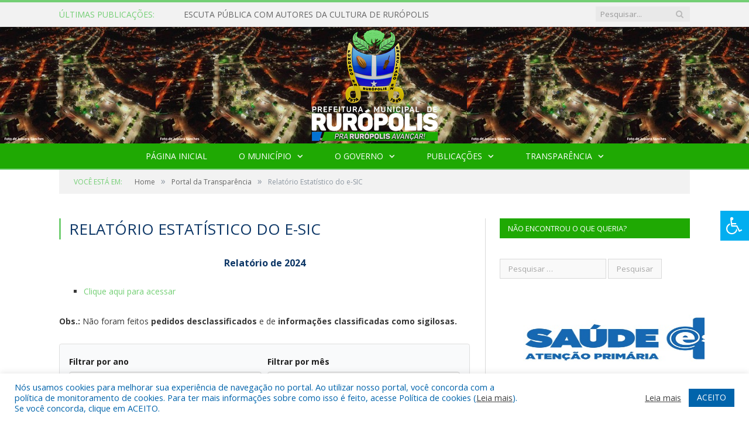

--- FILE ---
content_type: text/html; charset=UTF-8
request_url: https://ruropolis.pa.gov.br/portal-da-transparencia/relatorio-estatistico/
body_size: 18503
content:
<!DOCTYPE html>

<!--[if IE 8]> <html class="ie ie8" lang="pt-BR"> <![endif]-->
<!--[if IE 9]> <html class="ie ie9" lang="pt-BR"> <![endif]-->
<!--[if gt IE 9]><!--> <html lang="pt-BR"> <!--<![endif]-->

<head>


<meta charset="UTF-8" />


 
<meta name="viewport" content="width=device-width, initial-scale=1" />
<link rel="pingback" href="https://ruropolis.pa.gov.br/xmlrpc.php" />
	
<link rel="shortcut icon" href="https://prefeiturapreviapa.cr2transparencia.com.br/wp-content/uploads/2020/06/favicon-cr2.png" />	

<link rel="apple-touch-icon-precomposed" href="https://prefeiturapreviapa.cr2transparencia.com.br/wp-content/uploads/2020/06/favicon-cr2.png" />
	
<meta name='robots' content='index, follow, max-image-preview:large, max-snippet:-1, max-video-preview:-1' />
	<style>img:is([sizes="auto" i], [sizes^="auto," i]) { contain-intrinsic-size: 3000px 1500px }</style>
	
	<!-- This site is optimized with the Yoast SEO plugin v26.5 - https://yoast.com/wordpress/plugins/seo/ -->
	<title>Relatório Estatístico do e-SIC - Prefeitura Municipal de Rurópolis | Gestão 2025-2028</title>
	<link rel="canonical" href="https://ruropolis.pa.gov.br/portal-da-transparencia/relatorio-estatistico/" />
	<meta property="og:locale" content="pt_BR" />
	<meta property="og:type" content="article" />
	<meta property="og:title" content="Relatório Estatístico do e-SIC - Prefeitura Municipal de Rurópolis | Gestão 2025-2028" />
	<meta property="og:description" content="Relatório de 2024 Clique aqui para acessar Obs.: Não foram feitos pedidos desclassificados e de informações classificadas como sigilosas." />
	<meta property="og:url" content="https://ruropolis.pa.gov.br/portal-da-transparencia/relatorio-estatistico/" />
	<meta property="og:site_name" content="Prefeitura Municipal de Rurópolis | Gestão 2025-2028" />
	<meta property="article:modified_time" content="2024-03-12T18:04:28+00:00" />
	<script type="application/ld+json" class="yoast-schema-graph">{"@context":"https://schema.org","@graph":[{"@type":"WebPage","@id":"https://ruropolis.pa.gov.br/portal-da-transparencia/relatorio-estatistico/","url":"https://ruropolis.pa.gov.br/portal-da-transparencia/relatorio-estatistico/","name":"Relatório Estatístico do e-SIC - Prefeitura Municipal de Rurópolis | Gestão 2025-2028","isPartOf":{"@id":"https://ruropolis.pa.gov.br/#website"},"datePublished":"2023-05-23T23:45:22+00:00","dateModified":"2024-03-12T18:04:28+00:00","breadcrumb":{"@id":"https://ruropolis.pa.gov.br/portal-da-transparencia/relatorio-estatistico/#breadcrumb"},"inLanguage":"pt-BR","potentialAction":[{"@type":"ReadAction","target":["https://ruropolis.pa.gov.br/portal-da-transparencia/relatorio-estatistico/"]}]},{"@type":"BreadcrumbList","@id":"https://ruropolis.pa.gov.br/portal-da-transparencia/relatorio-estatistico/#breadcrumb","itemListElement":[{"@type":"ListItem","position":1,"name":"Portal da Transparência","item":"https://ruropolis.pa.gov.br/portal-da-transparencia/"},{"@type":"ListItem","position":2,"name":"Relatório Estatístico do e-SIC"}]},{"@type":"WebSite","@id":"https://ruropolis.pa.gov.br/#website","url":"https://ruropolis.pa.gov.br/","name":"Prefeitura Municipal de Rurópolis | Gestão 2025-2028","description":"Site oficial da Prefeitura Municipal de Rurópolis","potentialAction":[{"@type":"SearchAction","target":{"@type":"EntryPoint","urlTemplate":"https://ruropolis.pa.gov.br/?s={search_term_string}"},"query-input":{"@type":"PropertyValueSpecification","valueRequired":true,"valueName":"search_term_string"}}],"inLanguage":"pt-BR"}]}</script>
	<!-- / Yoast SEO plugin. -->


<link rel='dns-prefetch' href='//maxcdn.bootstrapcdn.com' />
<link rel='dns-prefetch' href='//fonts.googleapis.com' />
<link rel="alternate" type="application/rss+xml" title="Feed para Prefeitura Municipal de Rurópolis | Gestão 2025-2028 &raquo;" href="https://ruropolis.pa.gov.br/feed/" />
<link rel="alternate" type="application/rss+xml" title="Feed de comentários para Prefeitura Municipal de Rurópolis | Gestão 2025-2028 &raquo;" href="https://ruropolis.pa.gov.br/comments/feed/" />
<script type="text/javascript">
/* <![CDATA[ */
window._wpemojiSettings = {"baseUrl":"https:\/\/s.w.org\/images\/core\/emoji\/16.0.1\/72x72\/","ext":".png","svgUrl":"https:\/\/s.w.org\/images\/core\/emoji\/16.0.1\/svg\/","svgExt":".svg","source":{"concatemoji":"https:\/\/ruropolis.pa.gov.br\/wp-includes\/js\/wp-emoji-release.min.js?ver=6.8.3"}};
/*! This file is auto-generated */
!function(s,n){var o,i,e;function c(e){try{var t={supportTests:e,timestamp:(new Date).valueOf()};sessionStorage.setItem(o,JSON.stringify(t))}catch(e){}}function p(e,t,n){e.clearRect(0,0,e.canvas.width,e.canvas.height),e.fillText(t,0,0);var t=new Uint32Array(e.getImageData(0,0,e.canvas.width,e.canvas.height).data),a=(e.clearRect(0,0,e.canvas.width,e.canvas.height),e.fillText(n,0,0),new Uint32Array(e.getImageData(0,0,e.canvas.width,e.canvas.height).data));return t.every(function(e,t){return e===a[t]})}function u(e,t){e.clearRect(0,0,e.canvas.width,e.canvas.height),e.fillText(t,0,0);for(var n=e.getImageData(16,16,1,1),a=0;a<n.data.length;a++)if(0!==n.data[a])return!1;return!0}function f(e,t,n,a){switch(t){case"flag":return n(e,"\ud83c\udff3\ufe0f\u200d\u26a7\ufe0f","\ud83c\udff3\ufe0f\u200b\u26a7\ufe0f")?!1:!n(e,"\ud83c\udde8\ud83c\uddf6","\ud83c\udde8\u200b\ud83c\uddf6")&&!n(e,"\ud83c\udff4\udb40\udc67\udb40\udc62\udb40\udc65\udb40\udc6e\udb40\udc67\udb40\udc7f","\ud83c\udff4\u200b\udb40\udc67\u200b\udb40\udc62\u200b\udb40\udc65\u200b\udb40\udc6e\u200b\udb40\udc67\u200b\udb40\udc7f");case"emoji":return!a(e,"\ud83e\udedf")}return!1}function g(e,t,n,a){var r="undefined"!=typeof WorkerGlobalScope&&self instanceof WorkerGlobalScope?new OffscreenCanvas(300,150):s.createElement("canvas"),o=r.getContext("2d",{willReadFrequently:!0}),i=(o.textBaseline="top",o.font="600 32px Arial",{});return e.forEach(function(e){i[e]=t(o,e,n,a)}),i}function t(e){var t=s.createElement("script");t.src=e,t.defer=!0,s.head.appendChild(t)}"undefined"!=typeof Promise&&(o="wpEmojiSettingsSupports",i=["flag","emoji"],n.supports={everything:!0,everythingExceptFlag:!0},e=new Promise(function(e){s.addEventListener("DOMContentLoaded",e,{once:!0})}),new Promise(function(t){var n=function(){try{var e=JSON.parse(sessionStorage.getItem(o));if("object"==typeof e&&"number"==typeof e.timestamp&&(new Date).valueOf()<e.timestamp+604800&&"object"==typeof e.supportTests)return e.supportTests}catch(e){}return null}();if(!n){if("undefined"!=typeof Worker&&"undefined"!=typeof OffscreenCanvas&&"undefined"!=typeof URL&&URL.createObjectURL&&"undefined"!=typeof Blob)try{var e="postMessage("+g.toString()+"("+[JSON.stringify(i),f.toString(),p.toString(),u.toString()].join(",")+"));",a=new Blob([e],{type:"text/javascript"}),r=new Worker(URL.createObjectURL(a),{name:"wpTestEmojiSupports"});return void(r.onmessage=function(e){c(n=e.data),r.terminate(),t(n)})}catch(e){}c(n=g(i,f,p,u))}t(n)}).then(function(e){for(var t in e)n.supports[t]=e[t],n.supports.everything=n.supports.everything&&n.supports[t],"flag"!==t&&(n.supports.everythingExceptFlag=n.supports.everythingExceptFlag&&n.supports[t]);n.supports.everythingExceptFlag=n.supports.everythingExceptFlag&&!n.supports.flag,n.DOMReady=!1,n.readyCallback=function(){n.DOMReady=!0}}).then(function(){return e}).then(function(){var e;n.supports.everything||(n.readyCallback(),(e=n.source||{}).concatemoji?t(e.concatemoji):e.wpemoji&&e.twemoji&&(t(e.twemoji),t(e.wpemoji)))}))}((window,document),window._wpemojiSettings);
/* ]]> */
</script>
<style id='wp-emoji-styles-inline-css' type='text/css'>

	img.wp-smiley, img.emoji {
		display: inline !important;
		border: none !important;
		box-shadow: none !important;
		height: 1em !important;
		width: 1em !important;
		margin: 0 0.07em !important;
		vertical-align: -0.1em !important;
		background: none !important;
		padding: 0 !important;
	}
</style>
<link rel='stylesheet' id='wp-block-library-css' href='https://ruropolis.pa.gov.br/wp-includes/css/dist/block-library/style.min.css?ver=6.8.3' type='text/css' media='all' />
<style id='classic-theme-styles-inline-css' type='text/css'>
/*! This file is auto-generated */
.wp-block-button__link{color:#fff;background-color:#32373c;border-radius:9999px;box-shadow:none;text-decoration:none;padding:calc(.667em + 2px) calc(1.333em + 2px);font-size:1.125em}.wp-block-file__button{background:#32373c;color:#fff;text-decoration:none}
</style>
<style id='global-styles-inline-css' type='text/css'>
:root{--wp--preset--aspect-ratio--square: 1;--wp--preset--aspect-ratio--4-3: 4/3;--wp--preset--aspect-ratio--3-4: 3/4;--wp--preset--aspect-ratio--3-2: 3/2;--wp--preset--aspect-ratio--2-3: 2/3;--wp--preset--aspect-ratio--16-9: 16/9;--wp--preset--aspect-ratio--9-16: 9/16;--wp--preset--color--black: #000000;--wp--preset--color--cyan-bluish-gray: #abb8c3;--wp--preset--color--white: #ffffff;--wp--preset--color--pale-pink: #f78da7;--wp--preset--color--vivid-red: #cf2e2e;--wp--preset--color--luminous-vivid-orange: #ff6900;--wp--preset--color--luminous-vivid-amber: #fcb900;--wp--preset--color--light-green-cyan: #7bdcb5;--wp--preset--color--vivid-green-cyan: #00d084;--wp--preset--color--pale-cyan-blue: #8ed1fc;--wp--preset--color--vivid-cyan-blue: #0693e3;--wp--preset--color--vivid-purple: #9b51e0;--wp--preset--gradient--vivid-cyan-blue-to-vivid-purple: linear-gradient(135deg,rgba(6,147,227,1) 0%,rgb(155,81,224) 100%);--wp--preset--gradient--light-green-cyan-to-vivid-green-cyan: linear-gradient(135deg,rgb(122,220,180) 0%,rgb(0,208,130) 100%);--wp--preset--gradient--luminous-vivid-amber-to-luminous-vivid-orange: linear-gradient(135deg,rgba(252,185,0,1) 0%,rgba(255,105,0,1) 100%);--wp--preset--gradient--luminous-vivid-orange-to-vivid-red: linear-gradient(135deg,rgba(255,105,0,1) 0%,rgb(207,46,46) 100%);--wp--preset--gradient--very-light-gray-to-cyan-bluish-gray: linear-gradient(135deg,rgb(238,238,238) 0%,rgb(169,184,195) 100%);--wp--preset--gradient--cool-to-warm-spectrum: linear-gradient(135deg,rgb(74,234,220) 0%,rgb(151,120,209) 20%,rgb(207,42,186) 40%,rgb(238,44,130) 60%,rgb(251,105,98) 80%,rgb(254,248,76) 100%);--wp--preset--gradient--blush-light-purple: linear-gradient(135deg,rgb(255,206,236) 0%,rgb(152,150,240) 100%);--wp--preset--gradient--blush-bordeaux: linear-gradient(135deg,rgb(254,205,165) 0%,rgb(254,45,45) 50%,rgb(107,0,62) 100%);--wp--preset--gradient--luminous-dusk: linear-gradient(135deg,rgb(255,203,112) 0%,rgb(199,81,192) 50%,rgb(65,88,208) 100%);--wp--preset--gradient--pale-ocean: linear-gradient(135deg,rgb(255,245,203) 0%,rgb(182,227,212) 50%,rgb(51,167,181) 100%);--wp--preset--gradient--electric-grass: linear-gradient(135deg,rgb(202,248,128) 0%,rgb(113,206,126) 100%);--wp--preset--gradient--midnight: linear-gradient(135deg,rgb(2,3,129) 0%,rgb(40,116,252) 100%);--wp--preset--font-size--small: 13px;--wp--preset--font-size--medium: 20px;--wp--preset--font-size--large: 36px;--wp--preset--font-size--x-large: 42px;--wp--preset--spacing--20: 0.44rem;--wp--preset--spacing--30: 0.67rem;--wp--preset--spacing--40: 1rem;--wp--preset--spacing--50: 1.5rem;--wp--preset--spacing--60: 2.25rem;--wp--preset--spacing--70: 3.38rem;--wp--preset--spacing--80: 5.06rem;--wp--preset--shadow--natural: 6px 6px 9px rgba(0, 0, 0, 0.2);--wp--preset--shadow--deep: 12px 12px 50px rgba(0, 0, 0, 0.4);--wp--preset--shadow--sharp: 6px 6px 0px rgba(0, 0, 0, 0.2);--wp--preset--shadow--outlined: 6px 6px 0px -3px rgba(255, 255, 255, 1), 6px 6px rgba(0, 0, 0, 1);--wp--preset--shadow--crisp: 6px 6px 0px rgba(0, 0, 0, 1);}:where(.is-layout-flex){gap: 0.5em;}:where(.is-layout-grid){gap: 0.5em;}body .is-layout-flex{display: flex;}.is-layout-flex{flex-wrap: wrap;align-items: center;}.is-layout-flex > :is(*, div){margin: 0;}body .is-layout-grid{display: grid;}.is-layout-grid > :is(*, div){margin: 0;}:where(.wp-block-columns.is-layout-flex){gap: 2em;}:where(.wp-block-columns.is-layout-grid){gap: 2em;}:where(.wp-block-post-template.is-layout-flex){gap: 1.25em;}:where(.wp-block-post-template.is-layout-grid){gap: 1.25em;}.has-black-color{color: var(--wp--preset--color--black) !important;}.has-cyan-bluish-gray-color{color: var(--wp--preset--color--cyan-bluish-gray) !important;}.has-white-color{color: var(--wp--preset--color--white) !important;}.has-pale-pink-color{color: var(--wp--preset--color--pale-pink) !important;}.has-vivid-red-color{color: var(--wp--preset--color--vivid-red) !important;}.has-luminous-vivid-orange-color{color: var(--wp--preset--color--luminous-vivid-orange) !important;}.has-luminous-vivid-amber-color{color: var(--wp--preset--color--luminous-vivid-amber) !important;}.has-light-green-cyan-color{color: var(--wp--preset--color--light-green-cyan) !important;}.has-vivid-green-cyan-color{color: var(--wp--preset--color--vivid-green-cyan) !important;}.has-pale-cyan-blue-color{color: var(--wp--preset--color--pale-cyan-blue) !important;}.has-vivid-cyan-blue-color{color: var(--wp--preset--color--vivid-cyan-blue) !important;}.has-vivid-purple-color{color: var(--wp--preset--color--vivid-purple) !important;}.has-black-background-color{background-color: var(--wp--preset--color--black) !important;}.has-cyan-bluish-gray-background-color{background-color: var(--wp--preset--color--cyan-bluish-gray) !important;}.has-white-background-color{background-color: var(--wp--preset--color--white) !important;}.has-pale-pink-background-color{background-color: var(--wp--preset--color--pale-pink) !important;}.has-vivid-red-background-color{background-color: var(--wp--preset--color--vivid-red) !important;}.has-luminous-vivid-orange-background-color{background-color: var(--wp--preset--color--luminous-vivid-orange) !important;}.has-luminous-vivid-amber-background-color{background-color: var(--wp--preset--color--luminous-vivid-amber) !important;}.has-light-green-cyan-background-color{background-color: var(--wp--preset--color--light-green-cyan) !important;}.has-vivid-green-cyan-background-color{background-color: var(--wp--preset--color--vivid-green-cyan) !important;}.has-pale-cyan-blue-background-color{background-color: var(--wp--preset--color--pale-cyan-blue) !important;}.has-vivid-cyan-blue-background-color{background-color: var(--wp--preset--color--vivid-cyan-blue) !important;}.has-vivid-purple-background-color{background-color: var(--wp--preset--color--vivid-purple) !important;}.has-black-border-color{border-color: var(--wp--preset--color--black) !important;}.has-cyan-bluish-gray-border-color{border-color: var(--wp--preset--color--cyan-bluish-gray) !important;}.has-white-border-color{border-color: var(--wp--preset--color--white) !important;}.has-pale-pink-border-color{border-color: var(--wp--preset--color--pale-pink) !important;}.has-vivid-red-border-color{border-color: var(--wp--preset--color--vivid-red) !important;}.has-luminous-vivid-orange-border-color{border-color: var(--wp--preset--color--luminous-vivid-orange) !important;}.has-luminous-vivid-amber-border-color{border-color: var(--wp--preset--color--luminous-vivid-amber) !important;}.has-light-green-cyan-border-color{border-color: var(--wp--preset--color--light-green-cyan) !important;}.has-vivid-green-cyan-border-color{border-color: var(--wp--preset--color--vivid-green-cyan) !important;}.has-pale-cyan-blue-border-color{border-color: var(--wp--preset--color--pale-cyan-blue) !important;}.has-vivid-cyan-blue-border-color{border-color: var(--wp--preset--color--vivid-cyan-blue) !important;}.has-vivid-purple-border-color{border-color: var(--wp--preset--color--vivid-purple) !important;}.has-vivid-cyan-blue-to-vivid-purple-gradient-background{background: var(--wp--preset--gradient--vivid-cyan-blue-to-vivid-purple) !important;}.has-light-green-cyan-to-vivid-green-cyan-gradient-background{background: var(--wp--preset--gradient--light-green-cyan-to-vivid-green-cyan) !important;}.has-luminous-vivid-amber-to-luminous-vivid-orange-gradient-background{background: var(--wp--preset--gradient--luminous-vivid-amber-to-luminous-vivid-orange) !important;}.has-luminous-vivid-orange-to-vivid-red-gradient-background{background: var(--wp--preset--gradient--luminous-vivid-orange-to-vivid-red) !important;}.has-very-light-gray-to-cyan-bluish-gray-gradient-background{background: var(--wp--preset--gradient--very-light-gray-to-cyan-bluish-gray) !important;}.has-cool-to-warm-spectrum-gradient-background{background: var(--wp--preset--gradient--cool-to-warm-spectrum) !important;}.has-blush-light-purple-gradient-background{background: var(--wp--preset--gradient--blush-light-purple) !important;}.has-blush-bordeaux-gradient-background{background: var(--wp--preset--gradient--blush-bordeaux) !important;}.has-luminous-dusk-gradient-background{background: var(--wp--preset--gradient--luminous-dusk) !important;}.has-pale-ocean-gradient-background{background: var(--wp--preset--gradient--pale-ocean) !important;}.has-electric-grass-gradient-background{background: var(--wp--preset--gradient--electric-grass) !important;}.has-midnight-gradient-background{background: var(--wp--preset--gradient--midnight) !important;}.has-small-font-size{font-size: var(--wp--preset--font-size--small) !important;}.has-medium-font-size{font-size: var(--wp--preset--font-size--medium) !important;}.has-large-font-size{font-size: var(--wp--preset--font-size--large) !important;}.has-x-large-font-size{font-size: var(--wp--preset--font-size--x-large) !important;}
:where(.wp-block-post-template.is-layout-flex){gap: 1.25em;}:where(.wp-block-post-template.is-layout-grid){gap: 1.25em;}
:where(.wp-block-columns.is-layout-flex){gap: 2em;}:where(.wp-block-columns.is-layout-grid){gap: 2em;}
:root :where(.wp-block-pullquote){font-size: 1.5em;line-height: 1.6;}
</style>
<link rel='stylesheet' id='cookie-law-info-css' href='https://ruropolis.pa.gov.br/wp-content/plugins/cookie-law-info/legacy/public/css/cookie-law-info-public.css?ver=3.3.8' type='text/css' media='all' />
<link rel='stylesheet' id='cookie-law-info-gdpr-css' href='https://ruropolis.pa.gov.br/wp-content/plugins/cookie-law-info/legacy/public/css/cookie-law-info-gdpr.css?ver=3.3.8' type='text/css' media='all' />
<link rel='stylesheet' id='page-list-style-css' href='https://ruropolis.pa.gov.br/wp-content/plugins/page-list/css/page-list.css?ver=5.9' type='text/css' media='all' />
<link rel='stylesheet' id='fontawsome-css' href='//maxcdn.bootstrapcdn.com/font-awesome/4.6.3/css/font-awesome.min.css?ver=1.0.5' type='text/css' media='all' />
<link rel='stylesheet' id='sogo_accessibility-css' href='https://ruropolis.pa.gov.br/wp-content/plugins/sogo-accessibility/public/css/sogo-accessibility-public.css?ver=1.0.5' type='text/css' media='all' />
<link rel='stylesheet' id='wp-polls-css' href='https://ruropolis.pa.gov.br/wp-content/plugins/wp-polls/polls-css.css?ver=2.77.3' type='text/css' media='all' />
<style id='wp-polls-inline-css' type='text/css'>
.wp-polls .pollbar {
	margin: 1px;
	font-size: 6px;
	line-height: 8px;
	height: 8px;
	background-image: url('https://ruropolis.pa.gov.br/wp-content/plugins/wp-polls/images/default/pollbg.gif');
	border: 1px solid #c8c8c8;
}

</style>
<link rel='stylesheet' id='smartmag-fonts-css' href='https://fonts.googleapis.com/css?family=Open+Sans:400,400Italic,600,700|Roboto+Slab|Merriweather:300italic&#038;subset' type='text/css' media='all' />
<link rel='stylesheet' id='smartmag-core-css' href='https://ruropolis.pa.gov.br/wp-content/themes/cr2-v3/style.css?ver=2.6.1' type='text/css' media='all' />
<link rel='stylesheet' id='smartmag-responsive-css' href='https://ruropolis.pa.gov.br/wp-content/themes/cr2-v3/css/responsive.css?ver=2.6.1' type='text/css' media='all' />
<link rel='stylesheet' id='pretty-photo-css' href='https://ruropolis.pa.gov.br/wp-content/themes/cr2-v3/css/prettyPhoto.css?ver=2.6.1' type='text/css' media='all' />
<link rel='stylesheet' id='smartmag-font-awesome-css' href='https://ruropolis.pa.gov.br/wp-content/themes/cr2-v3/css/fontawesome/css/font-awesome.min.css?ver=2.6.1' type='text/css' media='all' />
<link rel='stylesheet' id='custom-css-css' href='https://ruropolis.pa.gov.br/?bunyad_custom_css=1&#038;ver=6.8.3' type='text/css' media='all' />
<link rel='stylesheet' id='footable_styles-css' href='https://ruropolis.pa.gov.br/wp-content/plugins/ninja-tables/assets/css/ninjatables-public.css?ver=5.2.2' type='text/css' media='all' />
<script type="text/javascript" src="https://ruropolis.pa.gov.br/wp-includes/js/jquery/jquery.min.js?ver=3.7.1" id="jquery-core-js"></script>
<script type="text/javascript" src="https://ruropolis.pa.gov.br/wp-includes/js/jquery/jquery-migrate.min.js?ver=3.4.1" id="jquery-migrate-js"></script>
<script type="text/javascript" id="cookie-law-info-js-extra">
/* <![CDATA[ */
var Cli_Data = {"nn_cookie_ids":[],"cookielist":[],"non_necessary_cookies":[],"ccpaEnabled":"","ccpaRegionBased":"","ccpaBarEnabled":"","strictlyEnabled":["necessary","obligatoire"],"ccpaType":"gdpr","js_blocking":"1","custom_integration":"","triggerDomRefresh":"","secure_cookies":""};
var cli_cookiebar_settings = {"animate_speed_hide":"500","animate_speed_show":"500","background":"#FFF","border":"#b1a6a6c2","border_on":"","button_1_button_colour":"#61a229","button_1_button_hover":"#4e8221","button_1_link_colour":"#fff","button_1_as_button":"1","button_1_new_win":"","button_2_button_colour":"#333","button_2_button_hover":"#292929","button_2_link_colour":"#444","button_2_as_button":"","button_2_hidebar":"","button_3_button_colour":"#dedfe0","button_3_button_hover":"#b2b2b3","button_3_link_colour":"#333333","button_3_as_button":"1","button_3_new_win":"","button_4_button_colour":"#dedfe0","button_4_button_hover":"#b2b2b3","button_4_link_colour":"#333333","button_4_as_button":"1","button_7_button_colour":"#0064ab","button_7_button_hover":"#005089","button_7_link_colour":"#fff","button_7_as_button":"1","button_7_new_win":"","font_family":"inherit","header_fix":"","notify_animate_hide":"1","notify_animate_show":"","notify_div_id":"#cookie-law-info-bar","notify_position_horizontal":"right","notify_position_vertical":"bottom","scroll_close":"","scroll_close_reload":"","accept_close_reload":"","reject_close_reload":"","showagain_tab":"","showagain_background":"#fff","showagain_border":"#000","showagain_div_id":"#cookie-law-info-again","showagain_x_position":"100px","text":"#0064ab","show_once_yn":"","show_once":"10000","logging_on":"","as_popup":"","popup_overlay":"1","bar_heading_text":"","cookie_bar_as":"banner","popup_showagain_position":"bottom-right","widget_position":"left"};
var log_object = {"ajax_url":"https:\/\/ruropolis.pa.gov.br\/wp-admin\/admin-ajax.php"};
/* ]]> */
</script>
<script type="text/javascript" src="https://ruropolis.pa.gov.br/wp-content/plugins/cookie-law-info/legacy/public/js/cookie-law-info-public.js?ver=3.3.8" id="cookie-law-info-js"></script>
<script type="text/javascript" src="https://ruropolis.pa.gov.br/wp-content/themes/cr2-v3/js/jquery.prettyPhoto.js?ver=6.8.3" id="pretty-photo-smartmag-js"></script>
<script type="text/javascript" src="https://ruropolis.pa.gov.br/wp-content/plugins/maxbuttons-pro-2.5.1/js/maxbuttons.js?ver=6.8.3" id="maxbuttons-js-js"></script>
<link rel="https://api.w.org/" href="https://ruropolis.pa.gov.br/wp-json/" /><link rel="alternate" title="JSON" type="application/json" href="https://ruropolis.pa.gov.br/wp-json/wp/v2/pages/16264" /><link rel="EditURI" type="application/rsd+xml" title="RSD" href="https://ruropolis.pa.gov.br/xmlrpc.php?rsd" />
<meta name="generator" content="WordPress 6.8.3" />
<link rel='shortlink' href='https://ruropolis.pa.gov.br/?p=16264' />
<link rel="alternate" title="oEmbed (JSON)" type="application/json+oembed" href="https://ruropolis.pa.gov.br/wp-json/oembed/1.0/embed?url=https%3A%2F%2Fruropolis.pa.gov.br%2Fportal-da-transparencia%2Frelatorio-estatistico%2F" />
<link rel="alternate" title="oEmbed (XML)" type="text/xml+oembed" href="https://ruropolis.pa.gov.br/wp-json/oembed/1.0/embed?url=https%3A%2F%2Fruropolis.pa.gov.br%2Fportal-da-transparencia%2Frelatorio-estatistico%2F&#038;format=xml" />
<meta name="redi-version" content="1.2.7" />            <style id='ninja_table_custom_css_16262' type='text/css'>
                    #footable_16262  {
    font-family: inherit;
    font-size: 14px;
    }


.semantic_ui .ui.table td {
    padding: 0.78571429em;
    text-align: inherit;
    text-transform: uppercase;
}#footable_16262 td.ninja_column_0 { text-align: center; }#footable_16262 th.ninja_column_0 { text-align: center; }#footable_16262 td.ninja_column_1 { text-align: center; }#footable_16262 th.ninja_column_1 { text-align: center; }#footable_16262 td.ninja_column_2 { text-align: center; }#footable_16262 th.ninja_column_2 { text-align: center; }#footable_16262 td.ninja_column_3 { text-align: center; }#footable_16262 th.ninja_column_3 { text-align: center; }#footable_16262 td.ninja_column_4 { text-align: center; }#footable_16262 th.ninja_column_4 { text-align: center; }            </style>
            	<style>.main-featured .row { opacity: 1; }.no-display {
    will-change: opacity;
    opacity: 1;
}</style>
<!--[if lt IE 9]>
<script src="https://ruropolis.pa.gov.br/wp-content/themes/cr2-v3/js/html5.js" type="text/javascript"></script>
<![endif]-->

</head>


<body data-rsssl=1 class="wp-singular page-template-default page page-id-16264 page-child parent-pageid-1862 wp-theme-cr2-v3 page-builder right-sidebar full has-nav-dark has-nav-full">

<div class="main-wrap">

	
	
	<div class="top-bar">

		<div class="wrap">
			<section class="top-bar-content cf">
			
								<div class="trending-ticker">
					<span class="heading">Últimas publicações:</span>

					<ul>
												
												
							<li><a href="https://ruropolis.pa.gov.br/escuta-publica-com-autores-da-cultura-de-ruropolis/" title="ESCUTA PÚBLICA COM AUTORES DA CULTURA DE RURÓPOLIS">ESCUTA PÚBLICA COM AUTORES DA CULTURA DE RURÓPOLIS</a></li>
						
												
							<li><a href="https://ruropolis.pa.gov.br/prefeitura-de-ruropolis-promove-tradicional-queima-de-fogos-na-virada-do-ano-2025/" title="Prefeitura de Rurópolis promoverá tradicional queima de fogos na virada do ano 2025">Prefeitura de Rurópolis promoverá tradicional queima de fogos na virada do ano 2025</a></li>
						
												
							<li><a href="https://ruropolis.pa.gov.br/ruropolis-realizou-o-1o-forum-comunitario-do-selo-unicef/" title="Rurópolis realizou o 1º Fórum Comunitário do Selo UNICEF">Rurópolis realizou o 1º Fórum Comunitário do Selo UNICEF</a></li>
						
												
							<li><a href="https://ruropolis.pa.gov.br/atencao-empresas-e-prestadores-de-servicos/" title="Atenção Empresas e Prestadores de Serviços">Atenção Empresas e Prestadores de Serviços</a></li>
						
												
							<li><a href="https://ruropolis.pa.gov.br/campanha-contra-a-dengue/" title="Campanha Contra a Dengue">Campanha Contra a Dengue</a></li>
						
												
							<li><a href="https://ruropolis.pa.gov.br/nota-informativa/" title="Nota Informativa">Nota Informativa</a></li>
						
												
							<li><a href="https://ruropolis.pa.gov.br/xii-conferencia-municipal-de-saude-de-ruropolis-reune-autoridades-e-comunidade/" title="XII Conferência Municipal de Saúde de Rurópolis reúne autoridades e comunidade">XII Conferência Municipal de Saúde de Rurópolis reúne autoridades e comunidade</a></li>
						
												
							<li><a href="https://ruropolis.pa.gov.br/%f0%9f%93%a2-informativo-semana-da-patria-2025/" title="📢 INFORMATIVO – SEMANA DA PÁTRIA 2025">📢 INFORMATIVO – SEMANA DA PÁTRIA 2025</a></li>
						
												
							<li><a href="https://ruropolis.pa.gov.br/divulgacao-oficial-das-acoes-de-2025-de-acordo-com-a-lei-aldir-blanc/" title="DIVULGAÇÃO OFICIAL – DAS AÇÕES DE 2025 DE ACORDO COM A LEI ALDIR BLANC">DIVULGAÇÃO OFICIAL – DAS AÇÕES DE 2025 DE ACORDO COM A LEI ALDIR BLANC</a></li>
						
												
											</ul>
				</div>
				
									
					
		<div class="search">
			<form role="search" action="https://ruropolis.pa.gov.br/" method="get">
				<input type="text" name="s" class="query" value="" placeholder="Pesquisar..."/>
				<button class="search-button" type="submit"><i class="fa fa-search"></i></button>
			</form>
		</div> <!-- .search -->					
				
								
			</section>
		</div>
		
	</div>
	
	<div id="main-head" class="main-head">
		
		<div class="wrap">
			
			
			<header class="centered">
			
				<div class="title">
							<a href="https://ruropolis.pa.gov.br/" title="Prefeitura Municipal de Rurópolis | Gestão 2025-2028" rel="home" class">
		
														
								
				<img src="https://ruropolis.pa.gov.br/wp-content/uploads/2025/03/logo-ruro.png" class="logo-image" alt="Prefeitura Municipal de Rurópolis | Gestão 2025-2028"  />
					 
						
		</a>				</div>
				
								
			</header>
				
							
		</div>
		
		
<div class="navigation-wrap cf" data-sticky-nav="1" data-sticky-type="normal">

	<nav class="navigation cf nav-center nav-full nav-dark">
	
		<div class="wrap">
		
			<div class="mobile" data-type="classic" data-search="1">
				<a href="#" class="selected">
					<span class="text">Menu</span><span class="current"></span> <i class="hamburger fa fa-bars"></i>
				</a>
			</div>
			
			<div class="menu-novo-menu-container"><ul id="menu-novo-menu" class="menu accessibility_menu"><li id="menu-item-5821" class="menu-item menu-item-type-post_type menu-item-object-page menu-item-home menu-item-5821"><a href="https://ruropolis.pa.gov.br/">Página Inicial</a></li>
<li id="menu-item-822" class="menu-item menu-item-type-post_type menu-item-object-page menu-item-has-children menu-item-822"><a href="https://ruropolis.pa.gov.br/o-municipio/">O Município</a>
<ul class="sub-menu">
	<li id="menu-item-823" class="menu-item menu-item-type-post_type menu-item-object-page menu-item-823"><a href="https://ruropolis.pa.gov.br/o-municipio/historia/">História</a></li>
	<li id="menu-item-824" class="menu-item menu-item-type-post_type menu-item-object-page menu-item-824"><a href="https://ruropolis.pa.gov.br/o-municipio/sobre-o-municipio/">Sobre o Município</a></li>
	<li id="menu-item-825" class="menu-item menu-item-type-post_type menu-item-object-page menu-item-825"><a href="https://ruropolis.pa.gov.br/o-municipio/telefones-uteis/">Telefones Úteis</a></li>
	<li id="menu-item-826" class="menu-item menu-item-type-post_type menu-item-object-page menu-item-826"><a href="https://ruropolis.pa.gov.br/o-municipio/turismo-e-lazer/">Turismo e Lazer</a></li>
</ul>
</li>
<li id="menu-item-837" class="menu-item menu-item-type-post_type menu-item-object-page menu-item-has-children menu-item-837"><a href="https://ruropolis.pa.gov.br/o-governo/">O Governo</a>
<ul class="sub-menu">
	<li id="menu-item-840" class="menu-item menu-item-type-post_type menu-item-object-page menu-item-has-children menu-item-840"><a href="https://ruropolis.pa.gov.br/o-governo/prefeito/">Prefeito</a>
	<ul class="sub-menu">
		<li id="menu-item-18177" class="menu-item menu-item-type-custom menu-item-object-custom menu-item-18177"><a target="_blank" href="https://www.portalcr2.com.br/agenda-externa/agenda-ruropolis">Agenda do Prefeito</a></li>
	</ul>
</li>
	<li id="menu-item-851" class="menu-item menu-item-type-post_type menu-item-object-page menu-item-851"><a href="https://ruropolis.pa.gov.br/o-governo/vice-prefeito/">Vice-Prefeito</a></li>
	<li id="menu-item-18176" class="menu-item menu-item-type-custom menu-item-object-custom menu-item-18176"><a target="_blank" href="https://www.portalcr2.com.br/estrutura-organizacional/estrutura-ruropolis">Estrutura Organizacional</a></li>
</ul>
</li>
<li id="menu-item-18170" class="menu-item menu-item-type-custom menu-item-object-custom menu-item-has-children menu-item-18170"><a href="#">Publicações</a>
<ul class="sub-menu">
	<li id="menu-item-18171" class="menu-item menu-item-type-custom menu-item-object-custom menu-item-18171"><a target="_blank" href="https://www.portalcr2.com.br/leis-e-atos/leis-ruropolis">Leis e Atos Normativos</a></li>
	<li id="menu-item-18172" class="menu-item menu-item-type-custom menu-item-object-custom menu-item-18172"><a target="_blank" href="https://www.portalcr2.com.br/concurso-processo-seletivo/concursos-e-pss-ruropolis">Concursos e Processos Seletivos</a></li>
	<li id="menu-item-18173" class="menu-item menu-item-type-custom menu-item-object-custom menu-item-has-children menu-item-18173"><a target="_blank" href="https://www.portalcr2.com.br/licitacoes/licitacoes-ruropolis">Licitações</a>
	<ul class="sub-menu">
		<li id="menu-item-18826" class="menu-item menu-item-type-custom menu-item-object-custom menu-item-18826"><a href="https://www.portalcr2.com.br/contratos/contratos-ruropolis">Contratos</a></li>
	</ul>
</li>
	<li id="menu-item-18174" class="menu-item menu-item-type-custom menu-item-object-custom menu-item-18174"><a target="_blank" href="https://www.portalcr2.com.br/convenio-tranf-voluntaria/transferencias-voluntarias-ruropolis">Convênios</a></li>
</ul>
</li>
<li id="menu-item-18169" class="menu-item menu-item-type-custom menu-item-object-custom menu-item-has-children menu-item-18169"><a target="_blank" href="https://www.portalcr2.com.br/entidade/ruropolis">Transparência</a>
<ul class="sub-menu">
	<li id="menu-item-12664" class="menu-item menu-item-type-post_type menu-item-object-page menu-item-12664"><a href="https://ruropolis.pa.gov.br/covid-19/">COVID-19</a></li>
	<li id="menu-item-18175" class="menu-item menu-item-type-custom menu-item-object-custom menu-item-18175"><a target="_blank" href="https://ipmr.ruropolis.pa.gov.br/">IPMR &#8211; Instituto de Previdência de Rurópolis</a></li>
</ul>
</li>
</ul></div>			
						
				<div class="mobile-menu-container"><ul id="menu-novo-menu-1" class="menu mobile-menu accessibility_menu"><li class="menu-item menu-item-type-post_type menu-item-object-page menu-item-home menu-item-5821"><a href="https://ruropolis.pa.gov.br/">Página Inicial</a></li>
<li class="menu-item menu-item-type-post_type menu-item-object-page menu-item-has-children menu-item-822"><a href="https://ruropolis.pa.gov.br/o-municipio/">O Município</a>
<ul class="sub-menu">
	<li class="menu-item menu-item-type-post_type menu-item-object-page menu-item-823"><a href="https://ruropolis.pa.gov.br/o-municipio/historia/">História</a></li>
	<li class="menu-item menu-item-type-post_type menu-item-object-page menu-item-824"><a href="https://ruropolis.pa.gov.br/o-municipio/sobre-o-municipio/">Sobre o Município</a></li>
	<li class="menu-item menu-item-type-post_type menu-item-object-page menu-item-825"><a href="https://ruropolis.pa.gov.br/o-municipio/telefones-uteis/">Telefones Úteis</a></li>
	<li class="menu-item menu-item-type-post_type menu-item-object-page menu-item-826"><a href="https://ruropolis.pa.gov.br/o-municipio/turismo-e-lazer/">Turismo e Lazer</a></li>
</ul>
</li>
<li class="menu-item menu-item-type-post_type menu-item-object-page menu-item-has-children menu-item-837"><a href="https://ruropolis.pa.gov.br/o-governo/">O Governo</a>
<ul class="sub-menu">
	<li class="menu-item menu-item-type-post_type menu-item-object-page menu-item-has-children menu-item-840"><a href="https://ruropolis.pa.gov.br/o-governo/prefeito/">Prefeito</a>
	<ul class="sub-menu">
		<li class="menu-item menu-item-type-custom menu-item-object-custom menu-item-18177"><a target="_blank" href="https://www.portalcr2.com.br/agenda-externa/agenda-ruropolis">Agenda do Prefeito</a></li>
	</ul>
</li>
	<li class="menu-item menu-item-type-post_type menu-item-object-page menu-item-851"><a href="https://ruropolis.pa.gov.br/o-governo/vice-prefeito/">Vice-Prefeito</a></li>
	<li class="menu-item menu-item-type-custom menu-item-object-custom menu-item-18176"><a target="_blank" href="https://www.portalcr2.com.br/estrutura-organizacional/estrutura-ruropolis">Estrutura Organizacional</a></li>
</ul>
</li>
<li class="menu-item menu-item-type-custom menu-item-object-custom menu-item-has-children menu-item-18170"><a href="#">Publicações</a>
<ul class="sub-menu">
	<li class="menu-item menu-item-type-custom menu-item-object-custom menu-item-18171"><a target="_blank" href="https://www.portalcr2.com.br/leis-e-atos/leis-ruropolis">Leis e Atos Normativos</a></li>
	<li class="menu-item menu-item-type-custom menu-item-object-custom menu-item-18172"><a target="_blank" href="https://www.portalcr2.com.br/concurso-processo-seletivo/concursos-e-pss-ruropolis">Concursos e Processos Seletivos</a></li>
	<li class="menu-item menu-item-type-custom menu-item-object-custom menu-item-has-children menu-item-18173"><a target="_blank" href="https://www.portalcr2.com.br/licitacoes/licitacoes-ruropolis">Licitações</a>
	<ul class="sub-menu">
		<li class="menu-item menu-item-type-custom menu-item-object-custom menu-item-18826"><a href="https://www.portalcr2.com.br/contratos/contratos-ruropolis">Contratos</a></li>
	</ul>
</li>
	<li class="menu-item menu-item-type-custom menu-item-object-custom menu-item-18174"><a target="_blank" href="https://www.portalcr2.com.br/convenio-tranf-voluntaria/transferencias-voluntarias-ruropolis">Convênios</a></li>
</ul>
</li>
<li class="menu-item menu-item-type-custom menu-item-object-custom menu-item-has-children menu-item-18169"><a target="_blank" href="https://www.portalcr2.com.br/entidade/ruropolis">Transparência</a>
<ul class="sub-menu">
	<li class="menu-item menu-item-type-post_type menu-item-object-page menu-item-12664"><a href="https://ruropolis.pa.gov.br/covid-19/">COVID-19</a></li>
	<li class="menu-item menu-item-type-custom menu-item-object-custom menu-item-18175"><a target="_blank" href="https://ipmr.ruropolis.pa.gov.br/">IPMR &#8211; Instituto de Previdência de Rurópolis</a></li>
</ul>
</li>
</ul></div>			
				
		</div>
		
	</nav>

		
</div>		
		 
		
	</div>	
	<div class="breadcrumbs-wrap">
		
		<div class="wrap">
		<div class="breadcrumbs"><span class="location">Você está em:</span><span itemscope itemtype="http://data-vocabulary.org/Breadcrumb"><a itemprop="url" href="https://ruropolis.pa.gov.br/"><span itemprop="title">Home</span></a></span><span class="delim">&raquo;</span><span itemscope itemtype="http://data-vocabulary.org/Breadcrumb"><a itemprop="url" href="https://ruropolis.pa.gov.br/portal-da-transparencia/"><span itemprop="title">Portal da Transparência</span></a></span><span class="delim">&raquo;</span><span class="current">Relatório Estatístico do e-SIC</span></div>		</div>
		
	</div>


<div class="main wrap cf">

	<div class="row">
		<div class="col-8 main-content">
			
			
			<article id="post-16264" class="post-16264 page type-page status-publish">

						
				<header class="post-header">				
					
								
					<h1 class="main-heading">
						Relatório Estatístico do e-SIC					</h1>
				</header><!-- .post-header -->
				
					
			<div class="post-content">			
				
				<h4 style="text-align: center;"><strong>Relatório de 2024</strong></h4>
<ul>
<li><a href="https://portal.cr2.co/ouvidoria/ouvidoria--serviço-de-informação-ao-cidadão-1341?entidade=ruropolis&amp;modulo=Relatórios%20Estatísticos" target="_blank" rel="noopener">Clique aqui para acessar</a></li>
</ul>
<p><span style="font-weight: 400;"><strong>Obs.:</strong> Não foram feitos </span><b>pedidos desclassificados</b><span style="font-weight: 400;"> e de </span><b>informações classificadas como sigilosas.</b></p>
<div id="footable_parent_16262"
         class=" footable_parent ninja_table_wrapper loading_ninja_table wp_table_data_press_parent semantic_ui ">
                <table data-ninja_table_instance="ninja_table_instance_0" data-footable_id="16262" data-filter-delay="1000" aria-label="Relatório e-SIC"            id="footable_16262"
           data-unique_identifier="ninja_table_unique_id_258173023_16262"
           class=" foo-table ninja_footable foo_table_16262 ninja_table_unique_id_258173023_16262 ui table  nt_type_legacy_table selectable striped vertical_centered  footable-paging-right ninja_table_search_disabled ninja_table_pro ninja_table_afd_columns ninja_table_afcs_columns_2 ninja_table_afcl_new_line ninja_table_has_custom_filter">
                <colgroup>
                            <col class="ninja_column_0 ">
                            <col class="ninja_column_1 ">
                            <col class="ninja_column_2 ">
                            <col class="ninja_column_3 ">
                            <col class="ninja_column_4 ">
                    </colgroup>
        <thead>
<tr class="footable-header">
                                                                                        <th scope="col"  class="ninja_column_0 ninja_clmn_nm_ano ">Ano</th><th scope="col"  class="ninja_column_1 ninja_clmn_nm_ms ">Mês</th><th scope="col"  class="ninja_column_2 ninja_clmn_nm_recebidos ">Recebidos</th><th scope="col"  class="ninja_column_3 ninja_clmn_nm_atendidos ">Atendidos</th><th scope="col"  class="ninja_column_4 ninja_clmn_nm_indeferidos ">Indeferidos</th></tr>
</thead>
<tbody>

        <tr data-row_id="0" class="ninja_table_row_0 nt_row_id_0">
            <td>2023</td><td>1-janeiro</td><td>1</td><td>1</td><td>0</td>        </tr>
            <tr data-row_id="1" class="ninja_table_row_1 nt_row_id_1">
            <td>2023</td><td>2-fevereiro</td><td>3</td><td>3</td><td>0</td>        </tr>
            <tr data-row_id="2" class="ninja_table_row_2 nt_row_id_2">
            <td>2023</td><td>3-março</td><td>1</td><td>1</td><td>0</td>        </tr>
            <tr data-row_id="3" class="ninja_table_row_3 nt_row_id_3">
            <td>2023</td><td>4-abril</td><td>1</td><td>1</td><td>0</td>        </tr>
            <tr data-row_id="4" class="ninja_table_row_4 nt_row_id_4">
            <td>2023</td><td>5-maio</td><td>1</td><td>1</td><td>0</td>        </tr>
            <tr data-row_id="5" class="ninja_table_row_5 nt_row_id_5">
            <td>2023</td><td>6-junho</td><td>0</td><td>0</td><td>0</td>        </tr>
            <tr data-row_id="6" class="ninja_table_row_6 nt_row_id_6">
            <td>2023</td><td>7-julho</td><td>0</td><td>0</td><td>0</td>        </tr>
            <tr data-row_id="7" class="ninja_table_row_7 nt_row_id_7">
            <td>2023</td><td>8-agosto</td><td>2</td><td>0</td><td>2</td>        </tr>
            <tr data-row_id="8" class="ninja_table_row_8 nt_row_id_8">
            <td>2023</td><td>9-setembro</td><td>0</td><td>0</td><td>0</td>        </tr>
            <tr data-row_id="9" class="ninja_table_row_9 nt_row_id_9">
            <td>2023</td><td>10-outubro</td><td>1</td><td>0</td><td>1</td>        </tr>
            <tr data-row_id="10" class="ninja_table_row_10 nt_row_id_10">
            <td>2023</td><td>11-novembro</td><td>6</td><td>2</td><td>4</td>        </tr>
            <tr data-row_id="11" class="ninja_table_row_11 nt_row_id_11">
            <td>2023</td><td>12-dezembro</td><td>4</td><td>0</td><td>4</td>        </tr>
            <tr data-row_id="12" class="ninja_table_row_12 nt_row_id_12">
            <td>2023</td><td>TOTAL</td><td>20</td><td>9</td><td>11</td>        </tr>
            <tr data-row_id="13" class="ninja_table_row_13 nt_row_id_13">
            <td>2022</td><td>1-janeiro</td><td>1</td><td>1</td><td>0</td>        </tr>
            <tr data-row_id="14" class="ninja_table_row_14 nt_row_id_14">
            <td>2022</td><td>2-fevereiro</td><td>1</td><td>1</td><td>0</td>        </tr>
            <tr data-row_id="15" class="ninja_table_row_15 nt_row_id_15">
            <td>2022</td><td>3-março</td><td>1</td><td>1</td><td>0</td>        </tr>
            <tr data-row_id="16" class="ninja_table_row_16 nt_row_id_16">
            <td>2022</td><td>4-abril</td><td>2</td><td>2</td><td>0</td>        </tr>
            <tr data-row_id="17" class="ninja_table_row_17 nt_row_id_17">
            <td>2022</td><td>5-maio</td><td>2</td><td>2</td><td>0</td>        </tr>
            <tr data-row_id="18" class="ninja_table_row_18 nt_row_id_18">
            <td>2022</td><td>6-junho</td><td>3</td><td>3</td><td>0</td>        </tr>
            <tr data-row_id="19" class="ninja_table_row_19 nt_row_id_19">
            <td>2022</td><td>7-julho</td><td>0</td><td>0</td><td>0</td>        </tr>
            <tr data-row_id="20" class="ninja_table_row_20 nt_row_id_20">
            <td>2022</td><td>8-agosto</td><td>0</td><td>0</td><td>0</td>        </tr>
            <tr data-row_id="21" class="ninja_table_row_21 nt_row_id_21">
            <td>2022</td><td>9-setembro</td><td>3</td><td>3</td><td>0</td>        </tr>
            <tr data-row_id="22" class="ninja_table_row_22 nt_row_id_22">
            <td>2022</td><td>10-outubro</td><td>0</td><td>0</td><td>0</td>        </tr>
            <tr data-row_id="23" class="ninja_table_row_23 nt_row_id_23">
            <td>2022</td><td>11-novembro</td><td>0</td><td>0</td><td>0</td>        </tr>
            <tr data-row_id="24" class="ninja_table_row_24 nt_row_id_24">
            <td>2022</td><td>12-dezembro</td><td>0</td><td>0</td><td>0</td>        </tr>
            <tr data-row_id="25" class="ninja_table_row_25 nt_row_id_25">
            <td>2022</td><td>TOTAL</td><td>13</td><td>13</td><td>0</td>        </tr>
    </tbody><!--ninja_tobody_rendering_done-->
    </table>
    
    
    
</div>
				
			</div>

			</article>
			
		</div>
		
		
			
		
		
		<aside class="col-4 sidebar" data-sticky="1">
			<ul>
			
			<li id="search-2" class="widget widget_search"><h3 class="widgettitle">Não encontrou o que queria?</h3><form role="search" method="get" class="search-form" action="https://ruropolis.pa.gov.br/">
				<label>
					<span class="screen-reader-text">Pesquisar por:</span>
					<input type="search" class="search-field" placeholder="Pesquisar &hellip;" value="" name="s" />
				</label>
				<input type="submit" class="search-submit" value="Pesquisar" />
			</form></li>
<li id="custom_html-4" class="widget_text widget widget_custom_html"><div class="textwidget custom-html-widget"><a href="https://esus.ruropolis.pa.gov.br" target="_blank" rel="noopener"><img class="alignnone wp-image-18016 size-full" src="https://ruropolis.pa.gov.br/wp-content/uploads/2024/11/e-sus.jpeg" alt="" width="444" height="149" /></a></div></li>
<li id="text-14" class="widget widget_text">			<div class="textwidget"><p><a href="https://ruropolis.pa.gov.br/wp-content/uploads/2025/10/WhatsApp-Image-2025-10-17-at-15.05.15.jpeg"><img fetchpriority="high" decoding="async" class="alignnone wp-image-18843 size-large" src="https://ruropolis.pa.gov.br/wp-content/uploads/2025/10/WhatsApp-Image-2025-10-17-at-15.05.15-723x1024.jpeg" alt="" width="702" height="994" srcset="https://ruropolis.pa.gov.br/wp-content/uploads/2025/10/WhatsApp-Image-2025-10-17-at-15.05.15-723x1024.jpeg 723w, https://ruropolis.pa.gov.br/wp-content/uploads/2025/10/WhatsApp-Image-2025-10-17-at-15.05.15-212x300.jpeg 212w, https://ruropolis.pa.gov.br/wp-content/uploads/2025/10/WhatsApp-Image-2025-10-17-at-15.05.15-768x1087.jpeg 768w, https://ruropolis.pa.gov.br/wp-content/uploads/2025/10/WhatsApp-Image-2025-10-17-at-15.05.15.jpeg 904w" sizes="(max-width: 702px) 100vw, 702px" /></a></p>
</div>
		</li>
<li id="text-13" class="widget widget_text">			<div class="textwidget"><p><a href="https://ruropolis.pa.gov.br/wp-content/uploads/2025/10/WhatsApp-Image-2025-10-17-at-15.05.54.jpeg"><img decoding="async" class="alignnone size-large wp-image-18842" src="https://ruropolis.pa.gov.br/wp-content/uploads/2025/10/WhatsApp-Image-2025-10-17-at-15.05.54-723x1024.jpeg" alt="" width="702" height="994" srcset="https://ruropolis.pa.gov.br/wp-content/uploads/2025/10/WhatsApp-Image-2025-10-17-at-15.05.54-723x1024.jpeg 723w, https://ruropolis.pa.gov.br/wp-content/uploads/2025/10/WhatsApp-Image-2025-10-17-at-15.05.54-212x300.jpeg 212w, https://ruropolis.pa.gov.br/wp-content/uploads/2025/10/WhatsApp-Image-2025-10-17-at-15.05.54-768x1087.jpeg 768w, https://ruropolis.pa.gov.br/wp-content/uploads/2025/10/WhatsApp-Image-2025-10-17-at-15.05.54-1085x1536.jpeg 1085w, https://ruropolis.pa.gov.br/wp-content/uploads/2025/10/WhatsApp-Image-2025-10-17-at-15.05.54.jpeg 1130w" sizes="(max-width: 702px) 100vw, 702px" /></a></p>
</div>
		</li>
<li id="custom_html-10" class="widget_text widget widget_custom_html"><div class="textwidget custom-html-widget"><a href="https://cr2.co/programa-nacional-de-transparencia-publica/" target="_blank" rel="noopener"><img class="aligncenter " src="https://cr2.co/wp-content/uploads/selo-ouro-2024.png" alt="Programa Nacional de Transparência Pública" width="310" height="310" data-wp-editing="1" /></a></div></li>
<li id="custom_html-12" class="widget_text widget widget_custom_html"><div class="textwidget custom-html-widget"><a href="https://cr2.co/programa-nacional-de-transparencia-publica/" target="_blank" rel="noopener"><img class="aligncenter " src="https://cr2.co/wp-content/uploads/pntp_2023_selo_ouro.png" alt="PNTP" width="310" height="310" data-wp-editing="1" /></a></div></li>
<li id="custom_html-2" class="widget_text widget widget_custom_html"><div class="textwidget custom-html-widget"><center>
<iframe src="https://www.facebook.com/plugins/page.php?href=https://www.facebook.com/Prefeitura-De-Rur%C3%B3polis-259168781230105&tabs=timeline&width=300&height=500&small_header=false&adapt_container_width=true&hide_cover=false&show_facepile=true&appId" width="300" height="500" style="border:none;overflow:hidden" scrolling="no" frameborder="0" allowfullscreen="true" allow="autoplay; clipboard-write; encrypted-media; picture-in-picture; web-share"></iframe>

<a href="https://www.instagram.com/prefeituraderuropolis/" target="blank_"><img width="300" height="117" src="https://cr2.co/wp-content/uploads/instagram-horizontal.png" class="image wp-image-8029  attachment-full size-full no-display appear" alt="" style="max-width: 100%; height: auto;"></a>
</center></div></li>
<li id="custom_html-3" class="widget_text widget widget_custom_html"><div class="textwidget custom-html-widget"><center>	

<a href="/portal-da-transparencia/radar/"  rel="noopener"><img class="aligncenter " src="https://cr2.co/wp-content/uploads/logo-radar.png"/></a>
</center></div></li>
	
			</ul>
		</aside>
		
			
	</div> <!-- .row -->
</div> <!-- .main -->


		
	<footer class="main-footer">
	
			<div class="wrap">
		
					<ul class="widgets row cf">
				<li class="widget col-4 widget_text"><h3 class="widgettitle">Prefeitura de Rurópolis</h3>			<div class="textwidget"><p>End.: Rua 10 de Maio, 263<br />
Bairro: Centro<br />
CEP: 68165-000<br />
Fone: (93) 3543-1906<br />
E-mail: prefeitura@ruropolis.pa.gov.br<br />
Horário de atendimento: 08:00 às 14:00</p>
</div>
		</li>
		<li class="widget col-4 widget_recent_entries">
		<h3 class="widgettitle">Últimas publicações</h3>
		<ul>
											<li>
					<a href="https://ruropolis.pa.gov.br/prefeitura-de-ruropolis-promove-tradicional-queima-de-fogos-na-virada-do-ano-2025/">Prefeitura de Rurópolis promoverá tradicional queima de fogos na virada do ano 2025</a>
									</li>
											<li>
					<a href="https://ruropolis.pa.gov.br/ruropolis-realizou-o-1o-forum-comunitario-do-selo-unicef/">Rurópolis realizou o 1º Fórum Comunitário do Selo UNICEF</a>
									</li>
					</ul>

		</li><li class="widget col-4 widget_text"><h3 class="widgettitle">Desenvolvido por CR2</h3>			<div class="textwidget"><p><a href="https://cr2.co/" target="_blank" rel="noopener"><img decoding="async" class="alignnone wp-image-1778 size-full" src="https://cr2.co/wp-content/uploads/2018/02/logo-cr2-rodape2.png" alt="cr2" width="250" height="107" /><br />
</a>Muito mais que <a href="https://cr2.co/sites-para-prefeituras/" target="_blank" rel="noopener">criar site</a> ou <a href="https://cr2.co/sistema-para-prefeituras-e-gestao-publica-municipal/" target="_blank" rel="noopener">sistema para prefeituras</a>! Realizamos uma <a href="https://cr2.co/consultoria-prefeituras-e-camaras/" target="_blank" rel="noopener">assessoria</a> completa, onde garantimos em contrato que todas as exigências das <a href="https://cr2.co/lei-da-transparencia-municipal/" target="_blank" rel="noopener">leis de transparência pública</a> serão atendidas.</p>
<p>Conheça o <a href="https://cr2.co/programa-nacional-de-transparencia-publica/" target="_blank" rel="noopener">PNTP</a> e o <a href="https://radardatransparencia.com/" target="_blank" rel="noopener">Radar da Transparência Pública</a></p>
</div>
		</li>			</ul>
				
		</div>
	
		
	
			<div class="lower-foot">
			<div class="wrap">
		
						
			<div class="widgets">
							<div class="textwidget"><p>Todos os direitos reservados a Prefeitura Municipal de Rurópolis.</p>
</div>
		<div class="menu-menu-rodape-container"><ul id="menu-menu-rodape" class="menu accessibility_menu"><li id="menu-item-1784" class="menu-item menu-item-type-post_type menu-item-object-page menu-item-1784"><a href="https://ruropolis.pa.gov.br/mapa-do-site/">Mapa do Site</a></li>
<li id="menu-item-1783" class="menu-item menu-item-type-custom menu-item-object-custom menu-item-1783"><a href="/admin">Acessar Área Administrativa</a></li>
<li id="menu-item-1782" class="menu-item menu-item-type-custom menu-item-object-custom menu-item-1782"><a href="/webmail">Acessar Webmail</a></li>
</ul></div>			</div>
			
					
			</div>
		</div>		
		
	</footer>
	
</div> <!-- .main-wrap -->

<script type="speculationrules">
{"prefetch":[{"source":"document","where":{"and":[{"href_matches":"\/*"},{"not":{"href_matches":["\/wp-*.php","\/wp-admin\/*","\/wp-content\/uploads\/*","\/wp-content\/*","\/wp-content\/plugins\/*","\/wp-content\/themes\/cr2-v3\/*","\/*\\?(.+)"]}},{"not":{"selector_matches":"a[rel~=\"nofollow\"]"}},{"not":{"selector_matches":".no-prefetch, .no-prefetch a"}}]},"eagerness":"conservative"}]}
</script>
<!--googleoff: all--><div id="cookie-law-info-bar" data-nosnippet="true"><span><div class="cli-bar-container cli-style-v2"><div class="cli-bar-message">Nós usamos cookies para melhorar sua experiência de navegação no portal. Ao utilizar nosso portal, você concorda com a política de monitoramento de cookies. Para ter mais informações sobre como isso é feito, acesse Política de cookies (<a href="/lgpd" id="CONSTANT_OPEN_URL" target="_blank" class="cli-plugin-main-link">Leia mais</a>). Se você concorda, clique em ACEITO.</div><div class="cli-bar-btn_container"><a href="/lgpd" id="CONSTANT_OPEN_URL" target="_blank" class="cli-plugin-main-link">Leia mais</a>  <a id="wt-cli-accept-all-btn" role='button' data-cli_action="accept_all" class="wt-cli-element large cli-plugin-button wt-cli-accept-all-btn cookie_action_close_header cli_action_button">ACEITO</a></div></div></span></div><div id="cookie-law-info-again" data-nosnippet="true"><span id="cookie_hdr_showagain">Manage consent</span></div><div class="cli-modal" data-nosnippet="true" id="cliSettingsPopup" tabindex="-1" role="dialog" aria-labelledby="cliSettingsPopup" aria-hidden="true">
  <div class="cli-modal-dialog" role="document">
	<div class="cli-modal-content cli-bar-popup">
		  <button type="button" class="cli-modal-close" id="cliModalClose">
			<svg class="" viewBox="0 0 24 24"><path d="M19 6.41l-1.41-1.41-5.59 5.59-5.59-5.59-1.41 1.41 5.59 5.59-5.59 5.59 1.41 1.41 5.59-5.59 5.59 5.59 1.41-1.41-5.59-5.59z"></path><path d="M0 0h24v24h-24z" fill="none"></path></svg>
			<span class="wt-cli-sr-only">Fechar</span>
		  </button>
		  <div class="cli-modal-body">
			<div class="cli-container-fluid cli-tab-container">
	<div class="cli-row">
		<div class="cli-col-12 cli-align-items-stretch cli-px-0">
			<div class="cli-privacy-overview">
				<h4>Privacy Overview</h4>				<div class="cli-privacy-content">
					<div class="cli-privacy-content-text">This website uses cookies to improve your experience while you navigate through the website. Out of these, the cookies that are categorized as necessary are stored on your browser as they are essential for the working of basic functionalities of the website. We also use third-party cookies that help us analyze and understand how you use this website. These cookies will be stored in your browser only with your consent. You also have the option to opt-out of these cookies. But opting out of some of these cookies may affect your browsing experience.</div>
				</div>
				<a class="cli-privacy-readmore" aria-label="Mostrar mais" role="button" data-readmore-text="Mostrar mais" data-readless-text="Mostrar menos"></a>			</div>
		</div>
		<div class="cli-col-12 cli-align-items-stretch cli-px-0 cli-tab-section-container">
												<div class="cli-tab-section">
						<div class="cli-tab-header">
							<a role="button" tabindex="0" class="cli-nav-link cli-settings-mobile" data-target="necessary" data-toggle="cli-toggle-tab">
								Necessary							</a>
															<div class="wt-cli-necessary-checkbox">
									<input type="checkbox" class="cli-user-preference-checkbox"  id="wt-cli-checkbox-necessary" data-id="checkbox-necessary" checked="checked"  />
									<label class="form-check-label" for="wt-cli-checkbox-necessary">Necessary</label>
								</div>
								<span class="cli-necessary-caption">Sempre ativado</span>
													</div>
						<div class="cli-tab-content">
							<div class="cli-tab-pane cli-fade" data-id="necessary">
								<div class="wt-cli-cookie-description">
									Necessary cookies are absolutely essential for the website to function properly. These cookies ensure basic functionalities and security features of the website, anonymously.
<table class="cookielawinfo-row-cat-table cookielawinfo-winter"><thead><tr><th class="cookielawinfo-column-1">Cookie</th><th class="cookielawinfo-column-3">Duração</th><th class="cookielawinfo-column-4">Descrição</th></tr></thead><tbody><tr class="cookielawinfo-row"><td class="cookielawinfo-column-1">cookielawinfo-checkbox-analytics</td><td class="cookielawinfo-column-3">11 months</td><td class="cookielawinfo-column-4">This cookie is set by GDPR Cookie Consent plugin. The cookie is used to store the user consent for the cookies in the category "Analytics".</td></tr><tr class="cookielawinfo-row"><td class="cookielawinfo-column-1">cookielawinfo-checkbox-functional</td><td class="cookielawinfo-column-3">11 months</td><td class="cookielawinfo-column-4">The cookie is set by GDPR cookie consent to record the user consent for the cookies in the category "Functional".</td></tr><tr class="cookielawinfo-row"><td class="cookielawinfo-column-1">cookielawinfo-checkbox-necessary</td><td class="cookielawinfo-column-3">11 months</td><td class="cookielawinfo-column-4">This cookie is set by GDPR Cookie Consent plugin. The cookies is used to store the user consent for the cookies in the category "Necessary".</td></tr><tr class="cookielawinfo-row"><td class="cookielawinfo-column-1">cookielawinfo-checkbox-others</td><td class="cookielawinfo-column-3">11 months</td><td class="cookielawinfo-column-4">This cookie is set by GDPR Cookie Consent plugin. The cookie is used to store the user consent for the cookies in the category "Other.</td></tr><tr class="cookielawinfo-row"><td class="cookielawinfo-column-1">cookielawinfo-checkbox-performance</td><td class="cookielawinfo-column-3">11 months</td><td class="cookielawinfo-column-4">This cookie is set by GDPR Cookie Consent plugin. The cookie is used to store the user consent for the cookies in the category "Performance".</td></tr><tr class="cookielawinfo-row"><td class="cookielawinfo-column-1">viewed_cookie_policy</td><td class="cookielawinfo-column-3">11 months</td><td class="cookielawinfo-column-4">The cookie is set by the GDPR Cookie Consent plugin and is used to store whether or not user has consented to the use of cookies. It does not store any personal data.</td></tr></tbody></table>								</div>
							</div>
						</div>
					</div>
																	<div class="cli-tab-section">
						<div class="cli-tab-header">
							<a role="button" tabindex="0" class="cli-nav-link cli-settings-mobile" data-target="functional" data-toggle="cli-toggle-tab">
								Functional							</a>
															<div class="cli-switch">
									<input type="checkbox" id="wt-cli-checkbox-functional" class="cli-user-preference-checkbox"  data-id="checkbox-functional" />
									<label for="wt-cli-checkbox-functional" class="cli-slider" data-cli-enable="Ativado" data-cli-disable="Desativado"><span class="wt-cli-sr-only">Functional</span></label>
								</div>
													</div>
						<div class="cli-tab-content">
							<div class="cli-tab-pane cli-fade" data-id="functional">
								<div class="wt-cli-cookie-description">
									Functional cookies help to perform certain functionalities like sharing the content of the website on social media platforms, collect feedbacks, and other third-party features.
								</div>
							</div>
						</div>
					</div>
																	<div class="cli-tab-section">
						<div class="cli-tab-header">
							<a role="button" tabindex="0" class="cli-nav-link cli-settings-mobile" data-target="performance" data-toggle="cli-toggle-tab">
								Performance							</a>
															<div class="cli-switch">
									<input type="checkbox" id="wt-cli-checkbox-performance" class="cli-user-preference-checkbox"  data-id="checkbox-performance" />
									<label for="wt-cli-checkbox-performance" class="cli-slider" data-cli-enable="Ativado" data-cli-disable="Desativado"><span class="wt-cli-sr-only">Performance</span></label>
								</div>
													</div>
						<div class="cli-tab-content">
							<div class="cli-tab-pane cli-fade" data-id="performance">
								<div class="wt-cli-cookie-description">
									Performance cookies are used to understand and analyze the key performance indexes of the website which helps in delivering a better user experience for the visitors.
								</div>
							</div>
						</div>
					</div>
																	<div class="cli-tab-section">
						<div class="cli-tab-header">
							<a role="button" tabindex="0" class="cli-nav-link cli-settings-mobile" data-target="analytics" data-toggle="cli-toggle-tab">
								Analytics							</a>
															<div class="cli-switch">
									<input type="checkbox" id="wt-cli-checkbox-analytics" class="cli-user-preference-checkbox"  data-id="checkbox-analytics" />
									<label for="wt-cli-checkbox-analytics" class="cli-slider" data-cli-enable="Ativado" data-cli-disable="Desativado"><span class="wt-cli-sr-only">Analytics</span></label>
								</div>
													</div>
						<div class="cli-tab-content">
							<div class="cli-tab-pane cli-fade" data-id="analytics">
								<div class="wt-cli-cookie-description">
									Analytical cookies are used to understand how visitors interact with the website. These cookies help provide information on metrics the number of visitors, bounce rate, traffic source, etc.
								</div>
							</div>
						</div>
					</div>
																	<div class="cli-tab-section">
						<div class="cli-tab-header">
							<a role="button" tabindex="0" class="cli-nav-link cli-settings-mobile" data-target="advertisement" data-toggle="cli-toggle-tab">
								Advertisement							</a>
															<div class="cli-switch">
									<input type="checkbox" id="wt-cli-checkbox-advertisement" class="cli-user-preference-checkbox"  data-id="checkbox-advertisement" />
									<label for="wt-cli-checkbox-advertisement" class="cli-slider" data-cli-enable="Ativado" data-cli-disable="Desativado"><span class="wt-cli-sr-only">Advertisement</span></label>
								</div>
													</div>
						<div class="cli-tab-content">
							<div class="cli-tab-pane cli-fade" data-id="advertisement">
								<div class="wt-cli-cookie-description">
									Advertisement cookies are used to provide visitors with relevant ads and marketing campaigns. These cookies track visitors across websites and collect information to provide customized ads.
								</div>
							</div>
						</div>
					</div>
																	<div class="cli-tab-section">
						<div class="cli-tab-header">
							<a role="button" tabindex="0" class="cli-nav-link cli-settings-mobile" data-target="others" data-toggle="cli-toggle-tab">
								Others							</a>
															<div class="cli-switch">
									<input type="checkbox" id="wt-cli-checkbox-others" class="cli-user-preference-checkbox"  data-id="checkbox-others" />
									<label for="wt-cli-checkbox-others" class="cli-slider" data-cli-enable="Ativado" data-cli-disable="Desativado"><span class="wt-cli-sr-only">Others</span></label>
								</div>
													</div>
						<div class="cli-tab-content">
							<div class="cli-tab-pane cli-fade" data-id="others">
								<div class="wt-cli-cookie-description">
									Other uncategorized cookies are those that are being analyzed and have not been classified into a category as yet.
								</div>
							</div>
						</div>
					</div>
										</div>
	</div>
</div>
		  </div>
		  <div class="cli-modal-footer">
			<div class="wt-cli-element cli-container-fluid cli-tab-container">
				<div class="cli-row">
					<div class="cli-col-12 cli-align-items-stretch cli-px-0">
						<div class="cli-tab-footer wt-cli-privacy-overview-actions">
						
															<a id="wt-cli-privacy-save-btn" role="button" tabindex="0" data-cli-action="accept" class="wt-cli-privacy-btn cli_setting_save_button wt-cli-privacy-accept-btn cli-btn">SALVAR E ACEITAR</a>
													</div>
						
					</div>
				</div>
			</div>
		</div>
	</div>
  </div>
</div>
<div class="cli-modal-backdrop cli-fade cli-settings-overlay"></div>
<div class="cli-modal-backdrop cli-fade cli-popupbar-overlay"></div>
<!--googleon: all--><style>
    

            #open_sogoacc {
                background: #02AEF0;
                color: #ffffff;
                border-bottom: 1px solid #02AEF0;
                border-right: 1px solid #02AEF0;
            }

            #close_sogoacc {
                background: #02AEF0;
                color: #ffffff;
            }

            #sogoacc div#sogo_font_a button {
                color: #02AEF0;

            }

            body.sogo_readable_font * {
                font-family: "Arial", sans-serif !important;
            }

            body.sogo_underline_links a {
                text-decoration: underline !important;
            }

    

</style>


<div id="sogo_overlay"></div>

<button id="open_sogoacc"
   aria-label="Press &quot;Alt + A&quot; to open\close the accessibility menu"
   tabindex="1"
   accesskey="a" class="middleright toggle_sogoacc"><i style="font-size: 30px" class="fa fa-wheelchair"  ></i></button>
<div id="sogoacc" class="middleright">
    <div id="close_sogoacc"
         class="toggle_sogoacc">Acessibilidade</div>
    <div class="sogo-btn-toolbar" role="toolbar">
        <div class="sogo-btn-group">
						                <button type="button" id="b_n_c" class="btn btn-default">
                    <span class="sogo-icon-black_and_white" aria-hidden="true"></span>
					Preto e Branco</button>
						                <button type="button" id="contrasts"
                        data-css="https://ruropolis.pa.gov.br/wp-content/plugins/sogo-accessibility/public//css/sogo_contrasts.css"
                        class="btn btn-default">
                    <span class="sogo-icon sogo-icon-black" aria-hidden="true"></span>
					Contraste preto </button>
						                <button type="button" id="contrasts_white"
                        data-css="https://ruropolis.pa.gov.br/wp-content/plugins/sogo-accessibility/public//css/sogo_contrasts_white.css"
                        class="btn btn-default">
                    <span class="sogo-icon-white" aria-hidden="true"></span>
					Contraste branco</button>
						                <button type="button" id="animation_off" class="btn btn-default" >
                    <span class="sogo-icon-flash" aria-hidden="true"></span>
					Parar movimentos</button>
						                <button type="button" id="readable_font" class="btn btn-default">
                    <span class="sogo-icon-font" aria-hidden="true"></span>
					Fonte legível</button>
						                <button type="button" id="underline_links" class="btn btn-default">
                    <span class="sogo-icon-link" aria-hidden="true"></span>
					Sublinhar links</button>
			

        </div>
        <div id="sogo_font_a" class="sogo-btn-group clearfix">
            <button id="sogo_a1" data-size="1" type="button"
                    class="btn btn-default " aria-label="Press to increase font size">A</button>
            <button id="sogo_a2" data-size="1.3" type="button"
                    class="btn btn-default" Press to increase font size">A</button>
            <button id="sogo_a3" data-size="1.8" type="button"
                    class="btn btn-default" Press to increase font size">A</button>
        </div>
        <div class="accessibility-info">

            <div><a   id="sogo_accessibility"
                    href="#"><i aria-hidden="true" class="fa fa-times-circle-o red " ></i>cancelar acessibilidade                </a>
            </div>
            <div>
									                        <a title="Abrir em nova aba"
                           href="#sogo_access_statement"><i aria-hidden="true"
                                    class="fa fa-info-circle green"></i>Declaração de acessibilidade                        </a>

                        <div id="sogo_access_statement">
                            <a href="#" id="close_sogo_access_statement" type="button" accesskey="c"
                               class="btn btn-default ">
                                <i aria-hidden="true" class="fa fa-times-circle fa-3x"></i>
                            </a>
                            <div class="accessibility-info-inner">
								<p>Este portal foi desenvolvido seguindo as diretrizes e a metodologia do W3C &#8211; World Wide Web Consortium, apresentadas no documento Web Content Accessibility Guidelines. Procuramos atender as exigências do decreto 5.296, publicado em dezembro de 2004, que torna obrigatória a acessibilidade nos portais e sítios eletrônicos da administração pública na rede mundial de computadores para o uso das pessoas com necessidades especiais, garantindo-lhes o pleno acesso aos conteúdos disponíveis.</p>
<p>Além de validações automáticas, foram realizados testes em diversos navegadores e através do utilitário de acesso a Internet do DOSVOX, sistema operacional destinado deficientes visuais.</p>
                            </div>
                        </div>
									            </div>


        </div>


    </div>
	        <div class="sogo-logo">
            <a target="_blank" href="https://pluginsmarket.com/downloads/accessibility-plugin/"
               title="Provided by sogo.co.il">
                <span>Fornecido por:</span>
                <img src="https://ruropolis.pa.gov.br/wp-content/plugins/sogo-accessibility/public/css/sogo-logo.png" alt="sogo logo"/>

            </a>
        </div>
	</div>            <script type="text/javascript">
                window['ninja_table_instance_0'] = {"table_id":"16262","title":"Relat\u00f3rio e-SIC","caption":"","columns":[{"name":"ano","key":"ano","title":"Ano","breakpoints":"","type":"text","visible":true,"classes":["ninja_column_0","ninja_clmn_nm_ano"],"filterable":true,"sortable":true,"original":{"name":"Ano","key":"ano","breakpoints":"","data_type":"text","dateFormat":"","header_html_content":"","enable_html_content":"false","contentAlign":"center","textAlign":"center","original_name":"Ano","maxWidthUnit":"px","timeFormat":"","force_download":""}},{"name":"ms","key":"ms","title":"M\u00eas","breakpoints":"","type":"text","visible":true,"classes":["ninja_column_1","ninja_clmn_nm_ms"],"filterable":true,"sortable":true,"original":{"name":"M\u00eas","key":"ms","breakpoints":"","data_type":"text","dateFormat":"","header_html_content":"","enable_html_content":"false","contentAlign":"center","textAlign":"center","original_name":"M\u00eas","maxWidthUnit":"px","timeFormat":"","force_download":""}},{"name":"recebidos","key":"recebidos","title":"Recebidos","breakpoints":"","type":"text","visible":true,"classes":["ninja_column_2","ninja_clmn_nm_recebidos"],"filterable":true,"sortable":true,"original":{"name":"Recebidos","key":"recebidos","breakpoints":"","data_type":"text","dateFormat":"","header_html_content":"","enable_html_content":"false","contentAlign":"center","textAlign":"center","original_name":"Recebidos","maxWidthUnit":"px","timeFormat":"","force_download":""}},{"name":"atendidos","key":"atendidos","title":"Atendidos","breakpoints":"","type":"text","visible":true,"classes":["ninja_column_3","ninja_clmn_nm_atendidos"],"filterable":true,"sortable":true,"original":{"name":"Atendidos","key":"atendidos","breakpoints":"","data_type":"text","dateFormat":"","header_html_content":"","enable_html_content":"false","contentAlign":"center","textAlign":"center","original_name":"Atendidos","maxWidthUnit":"px","timeFormat":"","force_download":""}},{"name":"indeferidos","key":"indeferidos","title":"Indeferidos","breakpoints":"","type":"text","visible":true,"classes":["ninja_column_4","ninja_clmn_nm_indeferidos"],"filterable":true,"sortable":true,"original":{"name":"Indeferidos","key":"indeferidos","breakpoints":"","data_type":"text","dateFormat":"","header_html_content":"","enable_html_content":"false","contentAlign":"center","textAlign":"center","original_name":"Indeferidos","maxWidthUnit":"px","timeFormat":"","force_download":""}}],"original_columns":[{"name":"Ano","key":"ano","breakpoints":"","data_type":"text","dateFormat":"","header_html_content":"","enable_html_content":"false","contentAlign":"center","textAlign":"center","original_name":"Ano","maxWidthUnit":"px","timeFormat":"","force_download":""},{"name":"M\u00eas","key":"ms","breakpoints":"","data_type":"text","dateFormat":"","header_html_content":"","enable_html_content":"false","contentAlign":"center","textAlign":"center","original_name":"M\u00eas","maxWidthUnit":"px","timeFormat":"","force_download":""},{"name":"Recebidos","key":"recebidos","breakpoints":"","data_type":"text","dateFormat":"","header_html_content":"","enable_html_content":"false","contentAlign":"center","textAlign":"center","original_name":"Recebidos","maxWidthUnit":"px","timeFormat":"","force_download":""},{"name":"Atendidos","key":"atendidos","breakpoints":"","data_type":"text","dateFormat":"","header_html_content":"","enable_html_content":"false","contentAlign":"center","textAlign":"center","original_name":"Atendidos","maxWidthUnit":"px","timeFormat":"","force_download":""},{"name":"Indeferidos","key":"indeferidos","breakpoints":"","data_type":"text","dateFormat":"","header_html_content":"","enable_html_content":"false","contentAlign":"center","textAlign":"center","original_name":"Indeferidos","maxWidthUnit":"px","timeFormat":"","force_download":""}],"settings":{"filtering":"","togglePosition":"first","paging":"20","pager":false,"page_sizes":["10","20","50","100"],"sorting":true,"default_sorting":"old_first","defualt_filter":false,"defualt_filter_column":null,"expandFirst":false,"expandAll":false,"i18n":{"search_in":"Search in","search":"Search","no_result_text":"Sem resultados para os filtros selecionados"},"shouldNotCache":false,"skip_rows":0,"limit_rows":0,"use_parent_width":false,"info":"","enable_html_cache":"no","html_caching_minutes":null,"extra_css_class":"","disable_sticky_on_mobile":null,"has_formula":"no","filter_selects":[]},"render_type":"legacy_table","custom_css":{"ninja_column_0":[],"ninja_column_1":[],"ninja_column_2":[],"ninja_column_3":[],"ninja_column_4":[]},"instance_name":"ninja_table_instance_0","table_version":"5.2.2","provider":"google-csv","uniqueID":"ninja_table_unique_id_258173023_16262","custom_filter_key":"ninja_table_instance_0_custom_filter","table_buttons":{"csv":{"status":"yes","label":"Exportar em CSV","all_rows":"no","bg_color":"rgba(84, 84, 84, 1)","text_color":"rgb(255,255,255)"},"print":{"status":"yes","label":"Imprimir","all_rows":"no","bg_color":"rgba(84, 84, 84, 1)","text_color":"rgb(255,255,255)","header_each_page":"no","footer_each_page":"no"},"button_position":"after_search_box","button_alignment":"ninja_buttons_right"},"init_config":{"toggleColumn":"first","cascade":true,"useParentWidth":false,"columns":[{"name":"ano","key":"ano","title":"Ano","breakpoints":"","type":"text","visible":true,"classes":["ninja_column_0","ninja_clmn_nm_ano"],"filterable":true,"sortable":true,"original":{"name":"Ano","key":"ano","breakpoints":"","data_type":"text","dateFormat":"","header_html_content":"","enable_html_content":"false","contentAlign":"center","textAlign":"center","original_name":"Ano","maxWidthUnit":"px","timeFormat":"","force_download":""}},{"name":"ms","key":"ms","title":"M\u00eas","breakpoints":"","type":"text","visible":true,"classes":["ninja_column_1","ninja_clmn_nm_ms"],"filterable":true,"sortable":true,"original":{"name":"M\u00eas","key":"ms","breakpoints":"","data_type":"text","dateFormat":"","header_html_content":"","enable_html_content":"false","contentAlign":"center","textAlign":"center","original_name":"M\u00eas","maxWidthUnit":"px","timeFormat":"","force_download":""}},{"name":"recebidos","key":"recebidos","title":"Recebidos","breakpoints":"","type":"text","visible":true,"classes":["ninja_column_2","ninja_clmn_nm_recebidos"],"filterable":true,"sortable":true,"original":{"name":"Recebidos","key":"recebidos","breakpoints":"","data_type":"text","dateFormat":"","header_html_content":"","enable_html_content":"false","contentAlign":"center","textAlign":"center","original_name":"Recebidos","maxWidthUnit":"px","timeFormat":"","force_download":""}},{"name":"atendidos","key":"atendidos","title":"Atendidos","breakpoints":"","type":"text","visible":true,"classes":["ninja_column_3","ninja_clmn_nm_atendidos"],"filterable":true,"sortable":true,"original":{"name":"Atendidos","key":"atendidos","breakpoints":"","data_type":"text","dateFormat":"","header_html_content":"","enable_html_content":"false","contentAlign":"center","textAlign":"center","original_name":"Atendidos","maxWidthUnit":"px","timeFormat":"","force_download":""}},{"name":"indeferidos","key":"indeferidos","title":"Indeferidos","breakpoints":"","type":"text","visible":true,"classes":["ninja_column_4","ninja_clmn_nm_indeferidos"],"filterable":true,"sortable":true,"original":{"name":"Indeferidos","key":"indeferidos","breakpoints":"","data_type":"text","dateFormat":"","header_html_content":"","enable_html_content":"false","contentAlign":"center","textAlign":"center","original_name":"Indeferidos","maxWidthUnit":"px","timeFormat":"","force_download":""}}],"expandFirst":false,"expandAll":false,"empty":"Sem resultados para os filtros selecionados","sorting":{"enabled":true},"filtering":{"enabled":false,"delay":1,"dropdownTitle":"Search in","placeholder":"Search","connectors":false,"ignoreCase":true},"paging":{"enabled":true,"position":"right","size":"20","container":"#footable_parent_16262 .paging-ui-container","countFormat":""}}}            </script>
            <link rel='stylesheet' id='cookie-law-info-table-css' href='https://ruropolis.pa.gov.br/wp-content/plugins/cookie-law-info/legacy/public/css/cookie-law-info-table.css?ver=3.3.8' type='text/css' media='all' />
<script type="text/javascript" src="https://ruropolis.pa.gov.br/wp-includes/js/comment-reply.min.js?ver=6.8.3" id="comment-reply-js" async="async" data-wp-strategy="async"></script>
<script type="text/javascript" src="https://ruropolis.pa.gov.br/wp-content/plugins/sogo-accessibility/public/js/navigation.js?ver=1.0.5" id="sogo_accessibility.navigation-js"></script>
<script type="text/javascript" src="https://ruropolis.pa.gov.br/wp-content/plugins/sogo-accessibility/public/js/sogo-accessibility-public.js?ver=1.0.5" id="sogo_accessibility-js"></script>
<script type="text/javascript" id="wp-polls-js-extra">
/* <![CDATA[ */
var pollsL10n = {"ajax_url":"https:\/\/ruropolis.pa.gov.br\/wp-admin\/admin-ajax.php","text_wait":"Seu \u00faltimo pedido ainda est\u00e1 sendo processada. Por favor espere um pouco...","text_valid":"Por favor, escolha uma resposta v\u00e1lida.","text_multiple":"N\u00famero m\u00e1ximo de op\u00e7\u00f5es permitidas:","show_loading":"1","show_fading":"1"};
/* ]]> */
</script>
<script type="text/javascript" src="https://ruropolis.pa.gov.br/wp-content/plugins/wp-polls/polls-js.js?ver=2.77.3" id="wp-polls-js"></script>
<script type="text/javascript" id="bunyad-theme-js-extra">
/* <![CDATA[ */
var Bunyad = {"ajaxurl":"https:\/\/ruropolis.pa.gov.br\/wp-admin\/admin-ajax.php"};
/* ]]> */
</script>
<script type="text/javascript" src="https://ruropolis.pa.gov.br/wp-content/themes/cr2-v3/js/bunyad-theme.js?ver=2.6.1" id="bunyad-theme-js"></script>
<script type="text/javascript" src="https://ruropolis.pa.gov.br/wp-content/themes/cr2-v3/js/jquery.flexslider-min.js?ver=2.6.1" id="flex-slider-js"></script>
<script type="text/javascript" src="https://ruropolis.pa.gov.br/wp-content/themes/cr2-v3/js/jquery.sticky-sidebar.min.js?ver=2.6.1" id="sticky-sidebar-js"></script>
<script type="text/javascript" src="https://ruropolis.pa.gov.br/wp-content/plugins/ninja-tables/assets/libs/footable/js/footable.min.js?ver=3.1.5" id="footable-js"></script>
<script type="text/javascript" id="footable-js-after">
/* <![CDATA[ */
        jQuery(document).ready(function ($) {
        var filters = {"ninja_filter_1":{"placeholder":"Todos","options":[{"label":"","value":""}],"type":"select","columns":["local"],"strict":"no","title":"M\u00eas","filter_prefix":"Filtrar por m\u00eas","select_value_type":"dynamic_data","name":"ninja_filter_1","dynamic_select_column":"ms"},"ninja_filter_0":{"placeholder":"Todos","options":[{"label":"","value":""}],"type":"select","columns":["data"],"strict":"no","title":"Data","filter_prefix":"Filtrar por ano","dateFormat":"MM\/DD\/YYYY","showTime":"","firstDayOfWeek":"","name":"ninja_filter_0","select_value_type":"dynamic_data","dynamic_select_column":"ano"}};
        var filterKey = "ninja_table_instance_0_custom_filter";
        var tableId = 16262;
        var progressive = false;
        var preSelects = [];
        var uniqueId = "ninja_table_unique_id_258173023_16262";
        var FilterOptions = ninjaTableGetCustomFilter(filters, filterKey, tableId, preSelects, progressive, uniqueId);
        FooTable[filterKey] = FooTable.Filtering.extend(FilterOptions);
        });

        
/* ]]> */
</script>
<script type="text/javascript" id="footable_init-js-extra">
/* <![CDATA[ */
var ninja_footables = {"ajax_url":"https:\/\/ruropolis.pa.gov.br\/wp-admin\/admin-ajax.php","tables":[],"ninja_version":"5.2.2","i18n":{"search_in":"Search in","search":"Search","empty_text":"No Result Found","clear_all":"Clear All","caption_format":"Selected","pikaday":{"previousMonth":"Previous Month","nextMonth":"Next Month","months":["January","February","March","April","May","June","July","August","September","October","November","December"],"weekdays":["Sunday","Monday","Tuesday","Wednesday","Thursday","Friday","Saturday"],"weekdaysShort":["Sun","Mon","Tue","Wed","Thu","Fri","Sat"]}},"ninja_table_public_nonce":"eaa63e0559","site_url":"https:\/\/ruropolis.pa.gov.br","delay":"0","pro_version":"5.2.3"};
/* ]]> */
</script>
<script type="text/javascript" src="https://ruropolis.pa.gov.br/wp-content/plugins/ninja-tables/assets/js/ninja-tables-footable.js?ver=5.2.2" id="footable_init-js"></script>
<script type="text/javascript" src="https://ruropolis.pa.gov.br/wp-content/plugins/ninja-tables-pro/assets/js/ninja-tables-pro.js?ver=5.2.3" id="ninja-tables-pro-js"></script>
<!-- Global site tag (gtag.js) - Google Analytics -->
<script async src="https://www.googletagmanager.com/gtag/js?id=G-F9Q0LC4F5J"></script>
<script>
  window.dataLayer = window.dataLayer || [];
  function gtag(){dataLayer.push(arguments);}
  gtag('js', new Date());

  gtag('config', 'G-F9Q0LC4F5J');
</script>
</body>
</html>
<!--
Performance optimized by W3 Total Cache. Learn more: https://www.boldgrid.com/w3-total-cache/?utm_source=w3tc&utm_medium=footer_comment&utm_campaign=free_plugin

Page Caching using Disk: Enhanced 

Served from: ruropolis.pa.gov.br @ 2026-01-16 04:08:59 by W3 Total Cache
-->